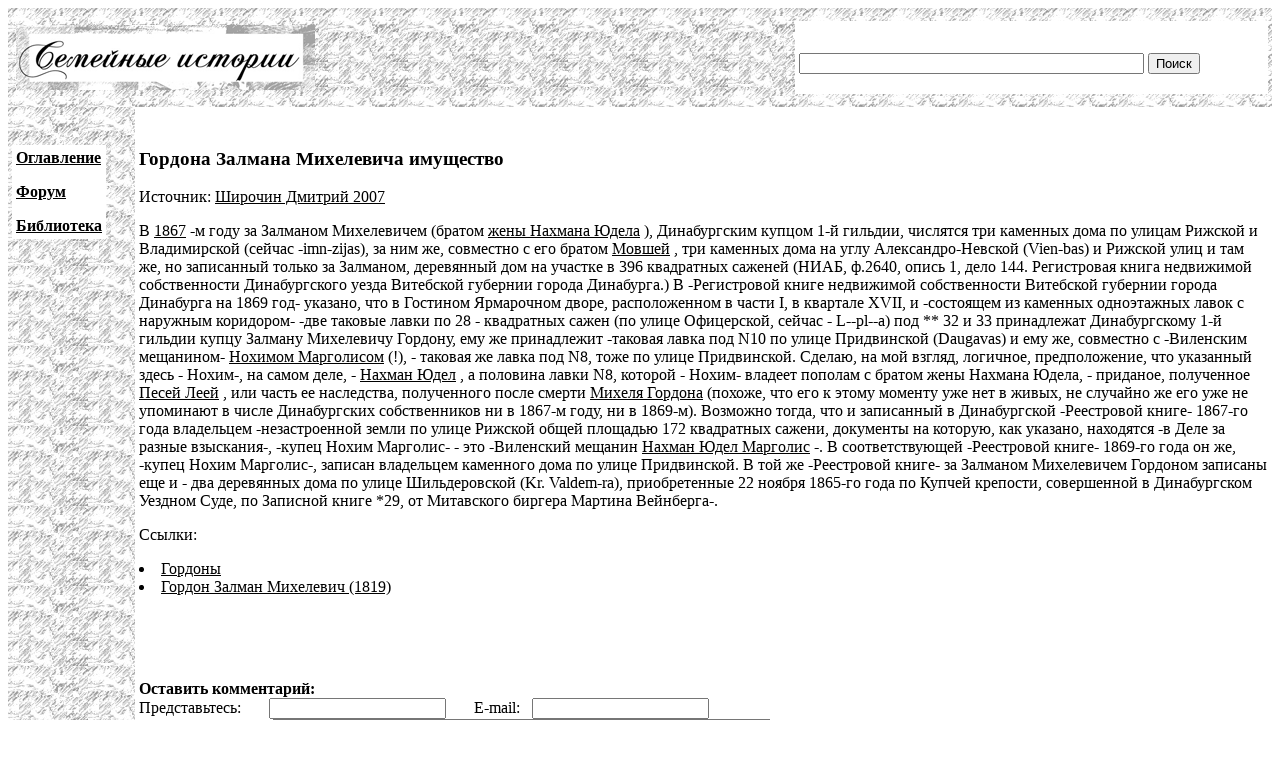

--- FILE ---
content_type: text/html; charset=UTF-8
request_url: http://www.famhist.ru/famhist/margol/0004b54d.htm
body_size: 3645
content:
<!DOCTYPE HTML PUBLIC "-//W3C//DTD HTML 4.01 Transitional//EN">
<html>
<head>
<title>Гордона Залмана Михелевича имущество</title>
<meta http-equiv="Content-Type" content="text/html; charset=utf-8" >
</head>

<body link="#000000" vlink="#666666">
<table width="100%" border="0" cellspacing="0" cellpadding="4">
  <tr> 
    <td height="99" colspan="2" background="/include/bg1.gif"> 
      <table width="100%" border="0" cellpadding="4" cellspacing="0">
        <tr>
          <td width="669"><img src="/include/logo.gif" width="299" height="65"></td>
          <td width="400" valign="bottom" bgcolor="#FFFFFF">
<form action="/famhist/search.htm" id="cse-search-box">
<div>
<input type="hidden" name="cx" value="007168986384586761334:vnk1cacb0oy" />
<input type="hidden" name="cof" value="FORID:9" />
<input type="hidden" name="ie" value="utf-8" />
<input type="text" class="gsc-input" name="q" size="41" />
<input type="submit" class="gsc-search-button" name="sa" value="Поиск" />
</div>
</form>
	  </td>
        </tr>
      </table>
    </td>
  </tr>
  <tr> 
    <td width="10%" valign="top" background="/include/bg1.gif">
<p>&nbsp;</p>
      <table border="0" cellpadding="4" cellspacing="0" bgcolor="#FFFFFF">
        <tr>
          <td><p><strong><a href="/famhist/ap/006a3442.htm">Оглавление</a></strong></p>
            <p><a href="/famhist/forum/board.asp"><strong>Форум</strong></a></p>
            <p><a href="/famhist/klasson/0026e76a.htm"><strong>Библиотека</strong></a></p></td>
        </tr>
      </table>
      <p>&nbsp;</p>
      <p>&nbsp;</p>
      <p>&nbsp;</p>
      <p>&nbsp;</p>
      </td>
    <td width="90%"><p>&nbsp;</p>
      <p><h3>Гордона Залмана Михелевича имущество</h3></p>
      <p>
<p>
Источник: <A HREF="0000cad6.htm" name="0000cad6.htm" NAME="0000cad6.htm">Широчин Дмитрий
2007</A>
<p>
В <A HREF="00001852.htm" name="00001852.htm" NAME="00001852.htm">
1867</A>
-м году за Залманом Михелевичем (братом <A HREF="00008ca6.htm" name="00008ca6.htm"
NAME="00008ca6.htm">
жены Нахмана Юдела</A>
), Динабургским купцом 1-й гильдии, числятся три каменных дома по улицам
Рижской и Владимирской (сейчас  -imn-zijas), за ним же, совместно с его
братом <A HREF="00002e7b.htm" name="00002e7b.htm" NAME="00002e7b.htm">
Мовшей</A>
, три каменных дома на углу Александро-Невской (Vien-bas) и Рижской улиц и
там же, но записанный только за Залманом, деревянный дом на участке в 396
квадратных саженей (НИАБ, ф.2640, опись 1, дело 144. Регистровая книга
недвижимой собственности Динабургского уезда Витебской губернии города
Динабурга.) В -Регистровой книге недвижимой собственности Витебской
губернии города Динабурга на 1869 год- указано, что в Гостином Ярмарочном
дворе, расположенном в части I, в квартале XVII, и -состоящем из каменных
одноэтажных лавок с наружным коридором- -две таковые лавки по 28 -
квадратных сажен (по улице Офицерской, сейчас - L--pl--a) под ** 32 и 33
принадлежат Динабургскому 1-й гильдии купцу Залману Михелевичу Гордону, ему
же принадлежит -таковая лавка под N10 по улице Придвинской (Daugavas) и ему
же, совместно с -Виленским мещанином- <A HREF="00037e8b.htm" name="00037e8b.htm"
NAME="00037e8b.htm">
Нохимом Марголисом</A>
 (!), - таковая же лавка под N8, тоже по улице Придвинской. Сделаю, на мой
взгляд, логичное, предположение, что указанный здесь - Нохим-, на самом
деле, - <A HREF="000448e9.htm" name="000448e9.htm" NAME="000448e9.htm">
Нахман Юдел</A>
, а половина лавки N8, которой - Нохим- владеет пополам с братом жены
Нахмана Юдела, - приданое, полученное <A HREF="00008ca6.htm" name="00008ca6.htm"
NAME="00008ca6.htm">
Песей Леей</A>
, или часть ее наследства, полученного после смерти <A HREF="00026d5a.htm" name="00026d5a.htm"
NAME="00026d5a.htm">
Михеля Гордона</A>
 (похоже, что его к этому моменту уже нет в живых, не случайно же его уже
не упоминают в числе Динабургских собственников ни в 1867-м году, ни в
1869-м). Возможно тогда, что и записанный в Динабургской -Реестровой книге-
1867-го года владельцем -незастроенной земли по улице Рижской общей
площадью 172 квадратных сажени, документы на которую, как указано,
находятся -в Деле за разные взыскания-, -купец Нохим Марголис- - это
-Виленский мещанин <A HREF="000448e9.htm" name="000448e9.htm" NAME="000448e9.htm">
Нахман Юдел Марголис</A>
-. В соответствующей -Реестровой книге- 1869-го года он же, -купец Нохим
Марголис-, записан владельцем каменного дома по улице Придвинской. В той же
-Реестровой книге- за Залманом Михелевичем Гордоном записаны еще и - два
деревянных дома по улице Шильдеровской (Kr. Valdem-ra), приобретенные 22
ноября 1865-го года по Купчей крепости, совершенной в Динабургском Уездном
Суде, по Записной книге *29, от Митавского биргера Мартина Вейнберга-.
</p>
      <p>Ссылки:<br /><li><a href="/famhist/margol/000277b6.htm#0004b54d.htm">Гордоны</a></li>
<li><a href="/famhist/margol/00038380.htm#0004b54d.htm">Гордон Залман Михелевич (1819)</a></li>
</p>
      <p>&nbsp;</p>
      <p>&nbsp;</p>
      <form method="post">
      <b>Оставить комментарий:</b><br>
      Представьтесь: &nbsp; &nbsp; &nbsp; <input type="text" name="who"> &nbsp; &nbsp; &nbsp; E-mail: &nbsp; <input type="text" name="mail"><br>
      Ваш комментарий: <textarea rows="5" name="comment" cols="60"></textarea><br>
      Защита от спама - введите день недели (1-7): <input type="text" name="txt"><br>
      <input type="submit" text="Отправить">
      </form>
      <p><!--Openstat--><span id="openstat2136615"></span><script type="text/javascript">
      var openstat = { counter: 2136615, image: 5042, next: openstat }; document.write(unescape("%3Cscript%20src=%22http" +
      (("https:" == document.location.protocol) ? "s" : "") +
      "://openstat.net/cnt.js%22%20defer=%22defer%22%3E%3C/script%3E"));
      </script><!--/Openstat-->
<!-- Rating@Mail.ru counter -->
<script type="text/javascript">
var _tmr = window._tmr || (window._tmr = []);
_tmr.push({id: "3061331", type: "pageView", start: (new Date()).getTime()});
(function (d, w, id) {
  if (d.getElementById(id)) return;
  var ts = d.createElement("script"); ts.type = "text/javascript"; ts.async = true; ts.id = id;
  ts.src = (d.location.protocol == "https:" ? "https:" : "http:") + "//top-fwz1.mail.ru/js/code.js";
  var f = function () {var s = d.getElementsByTagName("script")[0]; s.parentNode.insertBefore(ts, s);};
  if (w.opera == "[object Opera]") { d.addEventListener("DOMContentLoaded", f, false); } else { f(); }
})(document, window, "topmailru-code");
</script><noscript><div>
<img src="//top-fwz1.mail.ru/counter?id=3061331;js=na" style="border:0;position:absolute;left:-9999px;" alt="" />
</div></noscript>
<!-- //Rating@Mail.ru counter -->

<!-- Rating@Mail.ru logo -->
<a href="https://top.mail.ru/jump?from=3061331">
<img src="//top-fwz1.mail.ru/counter?id=3061331;t=479;l=1" 
style="border:0;" height="31" width="88" alt="Рейтинг@Mail.ru" /></a>
<!-- //Rating@Mail.ru logo -->
      </p>
      <p>&nbsp;</p>
      <p>&nbsp;</p>
      <p>&nbsp;</p>
      <p>&nbsp;</p>
      <p>&nbsp;</p>
      <p>&nbsp;</p>
      <p>&nbsp;</p>
      <p>&nbsp;</p></td>
  </tr>
</table>
 
<div align="center"><a href="http://www.lighttel.ru">Информационная поддержка:
  <a href="http://www.lighttel.ru">ООО &laquo;Лайт Телеком&raquo;</a>&nbsp;&nbsp;&nbsp;&nbsp;&nbsp;&nbsp;</a>&nbsp;&nbsp;&nbsp; </div>
</body>
</html>
